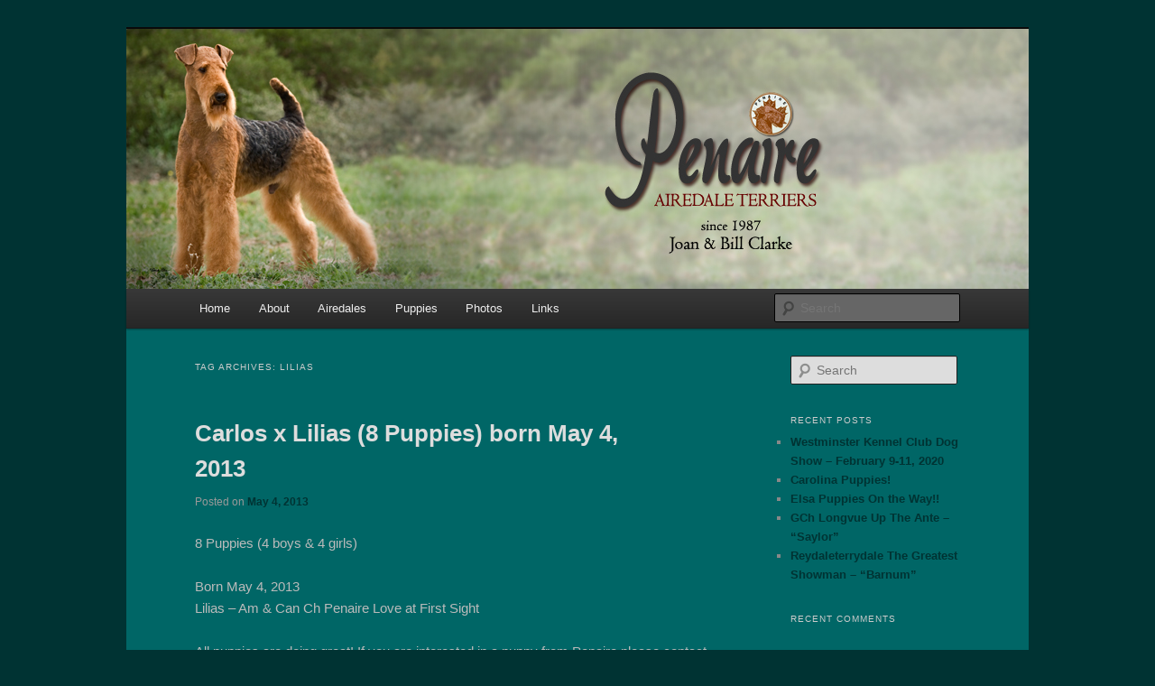

--- FILE ---
content_type: text/html; charset=UTF-8
request_url: http://www.penaire.com/tag/lilias/
body_size: 9799
content:
<!DOCTYPE html>
<!--[if IE 6]>
<html id="ie6" lang="en-US">
<![endif]-->
<!--[if IE 7]>
<html id="ie7" lang="en-US">
<![endif]-->
<!--[if IE 8]>
<html id="ie8" lang="en-US">
<![endif]-->
<!--[if !(IE 6) & !(IE 7) & !(IE 8)]><!-->
<html lang="en-US">
<!--<![endif]-->
<head>
<meta charset="UTF-8" />
<meta name="viewport" content="width=device-width" />
<title>
Lilias | Penaire Airedale Terriers bred by Joan &amp; Bill Clarke	</title>
<link rel="profile" href="http://gmpg.org/xfn/11" />
<link rel="stylesheet" type="text/css" media="all" href="http://www.penaire.com/latest/wp-content/themes/twentyeleven/style.css?ver=20190507" />
<link rel="pingback" href="http://www.penaire.com/latest/xmlrpc.php">
<!--[if lt IE 9]>
<script src="http://www.penaire.com/latest/wp-content/themes/twentyeleven/js/html5.js?ver=3.7.0" type="text/javascript"></script>
<![endif]-->
<link rel='dns-prefetch' href='//s.w.org' />
<link rel="alternate" type="application/rss+xml" title="Penaire Airedale Terriers bred by Joan &amp; Bill Clarke &raquo; Feed" href="http://www.penaire.com/feed/" />
<link rel="alternate" type="application/rss+xml" title="Penaire Airedale Terriers bred by Joan &amp; Bill Clarke &raquo; Comments Feed" href="http://www.penaire.com/comments/feed/" />
<link rel="alternate" type="application/rss+xml" title="Penaire Airedale Terriers bred by Joan &amp; Bill Clarke &raquo; Lilias Tag Feed" href="http://www.penaire.com/tag/lilias/feed/" />
		<script type="text/javascript">
			window._wpemojiSettings = {"baseUrl":"https:\/\/s.w.org\/images\/core\/emoji\/13.0.0\/72x72\/","ext":".png","svgUrl":"https:\/\/s.w.org\/images\/core\/emoji\/13.0.0\/svg\/","svgExt":".svg","source":{"concatemoji":"http:\/\/www.penaire.com\/latest\/wp-includes\/js\/wp-emoji-release.min.js?ver=5.5.17"}};
			!function(e,a,t){var n,r,o,i=a.createElement("canvas"),p=i.getContext&&i.getContext("2d");function s(e,t){var a=String.fromCharCode;p.clearRect(0,0,i.width,i.height),p.fillText(a.apply(this,e),0,0);e=i.toDataURL();return p.clearRect(0,0,i.width,i.height),p.fillText(a.apply(this,t),0,0),e===i.toDataURL()}function c(e){var t=a.createElement("script");t.src=e,t.defer=t.type="text/javascript",a.getElementsByTagName("head")[0].appendChild(t)}for(o=Array("flag","emoji"),t.supports={everything:!0,everythingExceptFlag:!0},r=0;r<o.length;r++)t.supports[o[r]]=function(e){if(!p||!p.fillText)return!1;switch(p.textBaseline="top",p.font="600 32px Arial",e){case"flag":return s([127987,65039,8205,9895,65039],[127987,65039,8203,9895,65039])?!1:!s([55356,56826,55356,56819],[55356,56826,8203,55356,56819])&&!s([55356,57332,56128,56423,56128,56418,56128,56421,56128,56430,56128,56423,56128,56447],[55356,57332,8203,56128,56423,8203,56128,56418,8203,56128,56421,8203,56128,56430,8203,56128,56423,8203,56128,56447]);case"emoji":return!s([55357,56424,8205,55356,57212],[55357,56424,8203,55356,57212])}return!1}(o[r]),t.supports.everything=t.supports.everything&&t.supports[o[r]],"flag"!==o[r]&&(t.supports.everythingExceptFlag=t.supports.everythingExceptFlag&&t.supports[o[r]]);t.supports.everythingExceptFlag=t.supports.everythingExceptFlag&&!t.supports.flag,t.DOMReady=!1,t.readyCallback=function(){t.DOMReady=!0},t.supports.everything||(n=function(){t.readyCallback()},a.addEventListener?(a.addEventListener("DOMContentLoaded",n,!1),e.addEventListener("load",n,!1)):(e.attachEvent("onload",n),a.attachEvent("onreadystatechange",function(){"complete"===a.readyState&&t.readyCallback()})),(n=t.source||{}).concatemoji?c(n.concatemoji):n.wpemoji&&n.twemoji&&(c(n.twemoji),c(n.wpemoji)))}(window,document,window._wpemojiSettings);
		</script>
		<style type="text/css">
img.wp-smiley,
img.emoji {
	display: inline !important;
	border: none !important;
	box-shadow: none !important;
	height: 1em !important;
	width: 1em !important;
	margin: 0 .07em !important;
	vertical-align: -0.1em !important;
	background: none !important;
	padding: 0 !important;
}
</style>
	<link rel='stylesheet' id='wp-block-library-css'  href='http://www.penaire.com/latest/wp-includes/css/dist/block-library/style.min.css?ver=5.5.17' type='text/css' media='all' />
<link rel='stylesheet' id='wp-block-library-theme-css'  href='http://www.penaire.com/latest/wp-includes/css/dist/block-library/theme.min.css?ver=5.5.17' type='text/css' media='all' />
<link rel='stylesheet' id='twentyeleven-block-style-css'  href='http://www.penaire.com/latest/wp-content/themes/twentyeleven/blocks.css?ver=20190102' type='text/css' media='all' />
<link rel='stylesheet' id='dark-css'  href='http://www.penaire.com/latest/wp-content/themes/twentyeleven/colors/dark.css?ver=20190404' type='text/css' media='all' />
<link rel="https://api.w.org/" href="http://www.penaire.com/wp-json/" /><link rel="alternate" type="application/json" href="http://www.penaire.com/wp-json/wp/v2/tags/77" /><link rel="EditURI" type="application/rsd+xml" title="RSD" href="http://www.penaire.com/latest/xmlrpc.php?rsd" />
<link rel="wlwmanifest" type="application/wlwmanifest+xml" href="http://www.penaire.com/latest/wp-includes/wlwmanifest.xml" /> 
<meta name="generator" content="WordPress 5.5.17" />
	<style>
		/* Link color */
		a,
		#site-title a:focus,
		#site-title a:hover,
		#site-title a:active,
		.entry-title a:hover,
		.entry-title a:focus,
		.entry-title a:active,
		.widget_twentyeleven_ephemera .comments-link a:hover,
		section.recent-posts .other-recent-posts a[rel="bookmark"]:hover,
		section.recent-posts .other-recent-posts .comments-link a:hover,
		.format-image footer.entry-meta a:hover,
		#site-generator a:hover {
			color: #003333;
		}
		section.recent-posts .other-recent-posts .comments-link a:hover {
			border-color: #003333;
		}
		article.feature-image.small .entry-summary p a:hover,
		.entry-header .comments-link a:hover,
		.entry-header .comments-link a:focus,
		.entry-header .comments-link a:active,
		.feature-slider a.active {
			background-color: #003333;
		}
	</style>
	<style type="text/css">.recentcomments a{display:inline !important;padding:0 !important;margin:0 !important;}</style>		<style type="text/css" id="twentyeleven-header-css">
				#site-title,
		#site-description {
			position: absolute;
			clip: rect(1px 1px 1px 1px); /* IE6, IE7 */
			clip: rect(1px, 1px, 1px, 1px);
		}
				</style>
		<link rel="icon" href="http://www.penaire.com/latest/wp-content/uploads/2020/08/cropped-pennairelogo-32x32.png" sizes="32x32" />
<link rel="icon" href="http://www.penaire.com/latest/wp-content/uploads/2020/08/cropped-pennairelogo-192x192.png" sizes="192x192" />
<link rel="apple-touch-icon" href="http://www.penaire.com/latest/wp-content/uploads/2020/08/cropped-pennairelogo-180x180.png" />
<meta name="msapplication-TileImage" content="http://www.penaire.com/latest/wp-content/uploads/2020/08/cropped-pennairelogo-270x270.png" />
		<style type="text/css" id="wp-custom-css">
			/*
	A dark color scheme for Twenty Eleven
*/

/* =Global
----------------------------------------------- */

body {
	background: #003333;
	color: #bbb;
}
#page {
	background: #006666;
}

/* Headings */
hr {
	background-color: #003333;
}

/* Text elements */
blockquote cite {
	color: #999;
}
pre {
	background: #0b0b0b;
}
code, kbd {
	font: 13px Monaco, Consolas, "Andale Mono", "DejaVu Sans Mono", monospace;
}
abbr, acronym, dfn {
	border-bottom: 1px dotted #999;
}
ins {
	background: #00063f;
}
input[type=text],
.post-password-required input[type=password],
textarea {
	border: 1px solid #222;
}
input[type=text]:focus,
textarea:focus {
}
input#s {
	background-color: #ddd;
}

/* Links */
a {
}


/* =Header
----------------------------------------------- */

#branding {
	border-top: 2px solid #0a0a0a;
}
#site-title a {
	color: #eee;
}
#site-title a:hover,
#site-title a:focus,
#site-title a:active {
}
#site-description {
	color: #858585;
}
#branding #s {
	background-color: #ddd;
}


/* =Menu
----------------------------------------------- */

#access {
	background: #333; /* Show a solid color for older browsers */
	background: -moz-linear-gradient(#383838, #272727);
	background: -webkit-gradient(linear, 0% 0%, 0% 100%, from(#383838), to(#272727)); /* older webkit syntax */
	background: -webkit-linear-gradient(#383838, #272727);
	border-bottom: 1px solid #222;
}

/* =Content
----------------------------------------------- */

.page-title {
	color: #ccc;
}
.hentry {
	border-color: #222;
}
.entry-title {
	color: #ddd;
}
.entry-title,
.entry-title a {
	color: #ddd;
}
.entry-title a:hover,
.entry-title a:focus,
.entry-title a:active {
}
.entry-meta {
	color: #999;
}
.entry-content h1,
.entry-content h2,
.comment-content h1,
.comment-content h2 {
	color: #fff;
}
.entry-content table,
.comment-content table {
	border-color: #222;
}
.entry-content th,
.comment-content th {
	color: #999;
}
.entry-content td,
.comment-content td {
	border-color: #222;
}
.page-link {
}
.page-link a {
	background: #242424;
	color: #bbb;
}
.page-link a:hover {
	background: #999;
	color: #000;
}
.entry-meta .edit-link a {
	background: #242424;
	color: #bbb;
}
.entry-meta .edit-link a:hover,
.entry-meta .edit-link a:focus,
.entry-meta .edit-link a:active {
	background: #999;
	color: #000;
}

/* Images */
.wp-caption {
	background: #2c2c2c;
}
.wp-caption .wp-caption-text {
	color: #999;
}
.wp-caption .wp-caption-text:before {
	color: #999;
}

/* Image borders */
img[class*="wp-image-"],
#content .gallery .gallery-icon img {
	border-color: #2c2c2c;
}
.wp-caption img {
	border-color: #2c2c2c;
}
a:focus img[class*="wp-image-"],
a:hover img[class*="wp-image-"],
a:active img[class*="wp-image-"] {
	background: #2c2c2c;
	border-color: #444;
}
.wp-caption a:focus img,
.wp-caption a:active img,
.wp-caption a:hover img {
	background: #0f0f0f;
	border-color: #2c2c2c;
}

/* Password Protected Posts */
.post-password-required input[type=password] {
	background: #ddd;
}
.post-password-required input[type=password]:focus {
	background: #fff;
}

/* Author Info */
.singular #author-info {
	background: #060606;
	border-color: #222;
}
.archive #author-info {
	border-color: #222;
}
#author-avatar img {
	background: #000;
	-webkit-box-shadow: 0 1px 2px #444;
	-moz-box-shadow: 0 1px 2px #444;
	box-shadow: 0 1px 2px #444;
}
#author-description h2 {
	color: #fff;
}

/* Comments link */
.entry-header .comments-link a {
	background: #282828 url(../images/comment-bubble-dark.png) no-repeat;
	border-color: #222;
	color: #888;
}

.rtl .entry-header .comments-link a {
	background-image: url(../images/comment-bubble-dark-rtl.png);
}
/* Singular content styles for Posts and Pages */
.singular .entry-title {
	color: #fff;
}


/* =Status
----------------------------------------------- */

.format-status img.avatar {
	-webkit-box-shadow: 0 1px 2px #333;
	-moz-box-shadow: 0 1px 2px #333;
	box-shadow: 0 1px 2px #333;
}


/* =Quote
----------------------------------------------- */

.format-quote blockquote {
	color: #aaa;
}


/* =Image
----------------------------------------------- */

.indexed.format-image .wp-caption {
	background: #242424;
}
.indexed.format-image .entry-meta .edit-link a {
	color: #ddd;
}
.indexed.format-image .entry-meta .edit-link a:hover {
	color: #fff;
}


/* =error404
----------------------------------------------- */
.error404 #main #searchform {
	background: #060606;
	border-color: #222;
}


/* =Showcase
----------------------------------------------- */

h1.showcase-heading {
	color: #ccc;
}

/* Intro */
article.intro {
	background: #060606;
}
article.intro .entry-content {
	color: #eee;
}
article.intro .edit-link a {
	background: #555;
	color: #000;
}
article.intro .edit-link a:hover {
	background: #888;
}

/* Featured post */
section.featured-post .hentry {
	color: #999;
}

/* Small featured post */
section.featured-post .attachment-small-feature {
	border-color: #444;
}
section.featured-post .attachment-small-feature:hover {
	border-color: #777;
}
article.feature-image.small .entry-summary {
	color: #aaa;
}
article.feature-image.small .entry-summary p a {
	background: #ddd;
	color: #111;
}
article.feature-image.small .entry-summary p a:hover {
	color: #40220c;
}

/* Large featured post */
article.feature-image.large .entry-title a {
	background: #ddd;
	background: rgba(0,0,0,0.8);
	color: #fff;
}
section.feature-image.large:hover .entry-title a,
section.feature-image.large .entry-title:hover a {
	background: #111;
	background: rgba(255,255,255,0.8);
	color: #000;
}
section.feature-image.large img {
	border-bottom: 1px solid #222;
}

/* Featured Slider */
.featured-posts {
	border-color: #222;
}
.featured-posts section.featured-post {
	background: #000;
}
.featured-post .feature-text:after,
.featured-post .feature-image.small:after {
	background: -moz-linear-gradient(top, rgba(0,0,0,0) 0%, rgba(0,0,0,1) 100%); /* FF3.6+ */
	background: -webkit-gradient(linear, left top, left bottom, color-stop(0%,rgba(0,0,0,0)), color-stop(100%,rgba(0,0,0,1))); /* Chrome,Safari4+ */
	background: -webkit-linear-gradient(top, rgba(0,0,0,0) 0%,rgba(0,0,0,1) 100%); /* Chrome10+,Safari5.1+ */
	background: -o-linear-gradient(top, rgba(0,0,0,0) 0%,rgba(0,0,0,1) 100%); /* Opera11.10+ */
	background: -ms-linear-gradient(top, rgba(0,0,0,0) 0%,rgba(0,0,0,1) 100%); /* IE10+ */
	filter: progid:DXImageTransform.Microsoft.gradient( startColorstr='#00000000', endColorstr='#000000',GradientType=0 ); /* IE6-9 */
	background: linear-gradient(top, rgba(0,0,0,0) 0%,rgba(0,0,0,1) 100%); /* W3C */
}
.feature-slider a {
	background: #c3c3c3;
	background: rgba(60,60,60,0.9);
	-webkit-box-shadow: inset 1px 1px 5px rgba(0,0,0,0.5), inset 0 0 2px rgba(255,255,255,0.5);
	-moz-box-shadow: inset 1px 1px 5px rgba(0,0,0,0.5), inset 0 0 2px rgba(255,255,255,0.5);
	box-shadow: inset 1px 1px 5px rgba(0,0,0,0.5), inset 0 0 2px rgba(255,255,255,0.5);
}
.feature-slider a.active {
	background: #000;
	background: rgba(255,255,255,0.8);
	-webkit-box-shadow: inset 1px 1px 5px rgba(0,0,0,0.4), inset 0 0 2px rgba(255,255,255,0.8);
	-moz-box-shadow: inset 1px 1px 5px rgba(0,0,0,0.4), inset 0 0 2px rgba(255,255,255,0.8);
	box-shadow: inset 1px 1px 5px rgba(0,0,0,0.4), inset 0 0 2px rgba(255,255,255,0.8);
}

/* Recent Posts */
section.recent-posts .other-recent-posts {
	border-color: #222;
}
section.recent-posts .other-recent-posts .entry-title {
	border-color: #222;
}
section.recent-posts .other-recent-posts a[rel="bookmark"] {
	color: #ccc;
}
section.recent-posts .other-recent-posts a[rel="bookmark"]:hover {
}
section.recent-posts .other-recent-posts .comments-link a,
section.recent-posts .other-recent-posts .comments-link > span {
	border-color: #959595;
	color: #bbb;
}
section.recent-posts .other-recent-posts .comments-link > span {
	border-color: #444;
	color: #777;
}
section.recent-posts .other-recent-posts .comments-link a:hover {
}


/* =Attachments
----------------------------------------------- */

.image-attachment div.attachment {
	background: #060606;
	border-color: #222;
}
.image-attachment div.attachment a img {
	border-color: #060606;
}
.image-attachment div.attachment a:focus img,
.image-attachment div.attachment a:hover img,
.image-attachment div.attachment a:active img {
	border-color: #2c2c2c;
	background: #0f0f0f;
}


/* =Widgets
----------------------------------------------- */

.widget-title {
	color: #ccc;
}
.widget ul li {
	color: #888;
}

/* Search Widget */
.widget_search #searchsubmit {
	background: #222;
	border-color: #333;
	-webkit-box-shadow: inset 0px -1px 1px rgba(0, 0, 0, 0.09);
	-moz-box-shadow: inset 0px -1px 1px rgba(0, 0, 0, 0.09);
	box-shadow: inset 0px -1px 1px rgba(0, 0, 0, 0.09);
	color: #777;
}
.widget_search #searchsubmit:active {
	-webkit-box-shadow: inset 0px 1px 1px rgba(0, 0, 0, 0.1);
	-moz-box-shadow: inset 0px 1px 1px rgba(0, 0, 0, 0.1);
	box-shadow: inset 0px 1px 1px rgba(0, 0, 0, 0.1);
	color: #40220c;
}

/* Calendar Widget */
.widget_calendar #wp-calendar {
	color: #aaa;
}
.widget_calendar #wp-calendar th {
	background: #0b0b0b;
	border-color: #333;
}
.widget_calendar #wp-calendar tfoot td {
	background: #0b0b0b;
	border-color: #333;
}


/* =Comments
----------------------------------------------- */

#comments-title {
	color: #bbb;
}
.nocomments {
	color: #555;
}
.commentlist > li.comment {
	background: #090909;
	border-color: #222;
}
.commentlist .children li.comment {
	background: #000;
	border-color: #222;
}
.rtl .commentlist .children li.comment {
	border-color: #222;
}
.comment-meta {
	color: #999;
}
.commentlist .avatar {
	-webkit-box-shadow: 0 1px 2px #222;
	-moz-box-shadow: 0 1px 2px #222;
	box-shadow: 0 1px 2px #222;
}
a.comment-reply-link {
	background: #242424;
	color: #bbb;
}
li.bypostauthor a.comment-reply-link {
	background: #111;
}
a.comment-reply-link:hover,
a.comment-reply-link:focus,
a.comment-reply-link:active,
li.bypostauthor a.comment-reply-link:hover,
li.bypostauthor a.comment-reply-link:focus,
li.bypostauthor a.comment-reply-link:active {
	background: #999;
	color: #000;
}
.commentlist > li:before {
	content: url(../images/comment-arrow-dark.png);
}
.rtl .commentlist > li:before {
	content: url(../images/comment-arrow-dark-rtl.png);
}

/* Post author highlighting */
.commentlist > li.bypostauthor {
	background: #222;
	border-color: #2c2c2c;
}
.commentlist > li.bypostauthor:before {
	content: url(../images/comment-arrow-bypostauthor-dark.png);
}
.rtl .commentlist > li.bypostauthor:before {
	content: url(../images/comment-arrow-bypostauthor-dark-rtl.png);
}

/* Post Author threaded comments */
.commentlist .children > li.bypostauthor {
	background: #222;
	border-color: #2c2c2c;
}
.commentlist > li.bypostauthor .comment-meta {
	color: #a8a8a8;
}

/* Comment Form */
#respond {
	background: #222;
	border-color: #2c2c2c;
}
#respond input[type="text"],
#respond textarea {
	background: #000;
	border: 4px solid #111;
	-webkit-box-shadow: inset 0 1px 3px rgba(51,51,51,0.95);
	-moz-box-shadow: inset 0 1px 3px rgba(51,51,51,0.95);
	box-shadow: inset 0 1px 3px rgba(51,51,51,0.95);
	color: #bbb;
}
#respond .comment-form-author label,
#respond .comment-form-email label,
#respond .comment-form-url label,
#respond .comment-form-comment label {
	background: #111;
	-webkit-box-shadow: 1px 2px 2px rgba(51,51,51,0.8);
	-moz-box-shadow: 1px 2px 2px rgba(51,51,51,0.8);
	box-shadow: 1px 1px 2px rgba(51,51,51,0.8);
	color: #aaa;
}
.rtl #respond .comment-form-author label,
.rtl #respond .comment-form-email label,
.rtl #respond .comment-form-url label,
.rtl #respond .comment-form-comment label {
	-webkit-box-shadow: -1px 2px 2px rgba(51,51,51,0.8);
	-moz-box-shadow: -1px 2px 2px rgba(51,51,51,0.8);
	box-shadow: -1px 1px 2px rgba(51,51,51,0.8);
}
#respond .comment-form-author .required,
#respond .comment-form-email .required {
	color: #42caff;
}
#respond input#submit {
	background: #ddd;
	-webkit-box-shadow: 0px 1px 2px rgba(0,0,0,0.3);
	-moz-box-shadow: 0px 1px 2px rgba(0,0,0,0.3);
	box-shadow: 0px 1px 2px rgba(0,0,0,0.3);
	color: #111;
	text-shadow: 0 -1px 0 rgba(0,0,0,0.3);
}
#respond input#submit:active {
	color: #40220c;
}
#respond #cancel-comment-reply-link {
	color: #999;
}
#reply-title {
	color: #ccc;
}
#cancel-comment-reply-link {
	color: #777;
}
#cancel-comment-reply-link:focus,
#cancel-comment-reply-link:active,
#cancel-comment-reply-link:hover {
	color: #00b4cc;
}


/* =Footer
----------------------------------------------- */

#supplementary {
	border-color: #222;
}

/* Site Generator Line */
#site-generator {
	background: #060606;
	border-color: #000;
}


/* =Print
----------------------------------------------- */

@media print {
	body {
		color: #333;
		background: none !important;
	}
	#page {
		background: none !important;
	}

	/* Comments */
	.commentlist > li.comment {
	}

	/* Post author highlighting */
	.commentlist > li.bypostauthor {
		color: #333;
	}
	.commentlist > li.bypostauthor .comment-meta {
		color: #959595;
	}
	.commentlist > li:before {
		content: none !important;
	}

	/* Post Author threaded comments */
	.commentlist .children > li.bypostauthor {
		background: #fff;
		border-color: #ddd;
	}
	.commentlist .children > li.bypostauthor > article,
	.commentlist .children > li.bypostauthor > article .comment-meta {
		color: #959595;
	}
}		</style>
		</head>

<body class="archive tag tag-lilias tag-77 wp-embed-responsive single-author two-column right-sidebar">
<div class="skip-link"><a class="assistive-text" href="#content">Skip to primary content</a></div><div class="skip-link"><a class="assistive-text" href="#secondary">Skip to secondary content</a></div><div id="page" class="hfeed">
	<header id="branding" role="banner">
			<hgroup>
				<h1 id="site-title"><span><a href="http://www.penaire.com/" rel="home">Penaire Airedale Terriers bred by Joan &amp; Bill Clarke</a></span></h1>
				<h2 id="site-description">bred by Joan &amp; Bill Clarke since 1987</h2>
			</hgroup>

						<a href="http://www.penaire.com/">
									<img src="http://www.penaire.com/latest/wp-content/uploads/2020/08/jax-header.jpg" width="1000" height="288" alt="Penaire Airedale Terriers bred by Joan &amp; Bill Clarke" />
								</a>
			
						<div class="only-search with-image">
					<form method="get" id="searchform" action="http://www.penaire.com/">
		<label for="s" class="assistive-text">Search</label>
		<input type="text" class="field" name="s" id="s" placeholder="Search" />
		<input type="submit" class="submit" name="submit" id="searchsubmit" value="Search" />
	</form>
			</div>
				
			<nav id="access" role="navigation">
				<h3 class="assistive-text">Main menu</h3>
				<div class="menu-side-menu-container"><ul id="menu-side-menu" class="menu"><li id="menu-item-7" class="menu-item menu-item-type-custom menu-item-object-custom menu-item-home menu-item-7"><a title="
						" href="http://www.penaire.com">Home</a></li>
<li id="menu-item-15" class="menu-item menu-item-type-taxonomy menu-item-object-category menu-item-15"><a title="
						" href="http://www.penaire.com/category/about/">About</a></li>
<li id="menu-item-16" class="menu-item menu-item-type-taxonomy menu-item-object-category menu-item-has-children menu-item-16"><a title="
						" href="http://www.penaire.com/category/airedales/">Airedales</a>
<ul class="sub-menu">
	<li id="menu-item-6" class="menu-item menu-item-type-taxonomy menu-item-object-category menu-item-6"><a title="
						" href="http://www.penaire.com/category/winners/">Winners</a></li>
	<li id="menu-item-9" class="menu-item menu-item-type-taxonomy menu-item-object-category menu-item-9"><a title="
						" href="http://www.penaire.com/category/sires/">Sires</a></li>
	<li id="menu-item-14" class="menu-item menu-item-type-taxonomy menu-item-object-category menu-item-14"><a title="
						" href="http://www.penaire.com/category/dallas-offspring/">Dallas Offspring</a></li>
	<li id="menu-item-22" class="menu-item menu-item-type-taxonomy menu-item-object-category menu-item-22"><a title="
						" href="http://www.penaire.com/category/bryndale-penaire/">Bryndale Penaire</a></li>
</ul>
</li>
<li id="menu-item-8" class="menu-item menu-item-type-taxonomy menu-item-object-category menu-item-has-children menu-item-8"><a title="
						" href="http://www.penaire.com/category/puppies/">Puppies</a>
<ul class="sub-menu">
	<li id="menu-item-10" class="menu-item menu-item-type-taxonomy menu-item-object-category menu-item-10"><a title="
						" href="http://www.penaire.com/category/guidelines/">Guidelines</a></li>
	<li id="menu-item-3379" class="menu-item menu-item-type-post_type menu-item-object-page menu-item-3379"><a title="
						" href="http://www.penaire.com/?page_id=763">Puppy Application</a></li>
</ul>
</li>
<li id="menu-item-17" class="menu-item menu-item-type-taxonomy menu-item-object-category menu-item-17"><a title="
						" href="http://www.penaire.com/category/photos/">Photos</a></li>
<li id="menu-item-3380" class="menu-item menu-item-type-post_type menu-item-object-page menu-item-3380"><a title="
						" href="http://www.penaire.com/links/">Links</a></li>
</ul></div>			</nav><!-- #access -->
	</header><!-- #branding -->


	<div id="main">

		<section id="primary">
			<div id="content" role="main">

			
				<header class="page-header">
					<h1 class="page-title">
					Tag Archives: <span>Lilias</span>					</h1>

									</header>

				
				
					
	<article id="post-2096" class="post-2096 post type-post status-publish format-standard has-post-thumbnail hentry category-puppies tag-lilias tag-puppies tag-puppy">
		<header class="entry-header">
						<h1 class="entry-title"><a href="http://www.penaire.com/2013/05/04/carlos-x-lilias-8-puppies-born-may-4-2013/" rel="bookmark">Carlos x Lilias (8 Puppies) born May 4, 2013</a></h1>
			
						<div class="entry-meta">
				<span class="sep">Posted on </span><a href="http://www.penaire.com/2013/05/04/carlos-x-lilias-8-puppies-born-may-4-2013/" title="5:31 pm" rel="bookmark"><time class="entry-date" datetime="2013-05-04T17:31:46+00:00">May 4, 2013</time></a><span class="by-author"> <span class="sep"> by </span> <span class="author vcard"><a class="url fn n" href="http://www.penaire.com/author/jcairedales/" title="View all posts by jcairedales" rel="author">jcairedales</a></span></span>			</div><!-- .entry-meta -->
			
					</header><!-- .entry-header -->

				<div class="entry-content">
			<p>8 Puppies (4 boys &amp; 4 girls)</p>
<p>Born May 4, 2013<br />
Lilias &#8211; Am &amp; Can Ch Penaire Love at First Sight</p>
<p>All puppies are doing great! If you are interested in a puppy from Penaire please contact us.</p>
<p>Lilias &amp; Puppies<br />
<a href="http://www.penaire.com/latest/wp-content/uploads/2013/05/LiliasPuppies20131.jpg"><img src="http://www.penaire.com/latest/wp-content/uploads/2013/05/LiliasPuppies20131.jpg" alt="LiliasPuppies2013" class="aligncenter size-medium wp-image-2124"></a></p>
<p>Lilias (Dam of the puppies)<br />
<a href="http://www.penaire.com/2013/05/19/carlos-x-lilias-8-puppies-born-may-4-2013/liliasgarden-state10/" rel="attachment wp-att-2097"><img loading="lazy" src="http://www.penaire.com/latest/wp-content/uploads/2013/05/LiliasGarden-State10-805x1024.jpg" alt="" title="Lilias,Garden State'10" width="805" height="1024" class="aligncenter size-medium wp-image-2097"></a></p>
<p><a href="http://www.penaire.com/2013/05/04/carlos-x-lilias-8-puppies-born-may-4-2013/lilias_scan_pic0014/" rel="attachment wp-att-2098"><img loading="lazy" src="http://www.penaire.com/latest/wp-content/uploads/2013/05/Lilias_Scan_Pic0014-801x1024.jpg" alt="" title="Lilias_Scan_Pic0014" width="801" height="1024" class="aligncenter size-medium wp-image-2098"></a></p>
<p>Carlos (Sire of the puppies)<br />
<a href="http://www.penaire.com/2013/05/04/carlos-x-lilias-8-puppies-born-may-4-2013/carlosmontgomery09/" rel="attachment wp-att-2116"><img loading="lazy" src="http://www.penaire.com/latest/wp-content/uploads/2013/05/CarlosMontgomery09-1024x819.jpg" alt="" title="CarlosMontgomery09" width="1024" height="819" class="aligncenter size-medium wp-image-2116"></a></p>
					</div><!-- .entry-content -->
		
		<footer class="entry-meta">
													<span class="cat-links">
					<span class="entry-utility-prep entry-utility-prep-cat-links">Posted in</span> <a href="http://www.penaire.com/category/puppies/" rel="category tag">Puppies</a>			</span>
																	<span class="sep"> | </span>
								<span class="tag-links">
					<span class="entry-utility-prep entry-utility-prep-tag-links">Tagged</span> <a href="http://www.penaire.com/tag/lilias/" rel="tag">Lilias</a>, <a href="http://www.penaire.com/tag/puppies/" rel="tag">Puppies</a>, <a href="http://www.penaire.com/tag/puppy/" rel="tag">puppy</a>			</span>
							
			
					</footer><!-- .entry-meta -->
	</article><!-- #post-2096 -->

				
					
	<article id="post-1280" class="post-1280 post type-post status-publish format-standard has-post-thumbnail hentry category-winners tag-lilias">
		<header class="entry-header">
						<h1 class="entry-title"><a href="http://www.penaire.com/2012/01/28/middle-pennsylvania-kennel-club-january-2012/" rel="bookmark">Middle Pennsylvania Kennel Club &#8211; January 2012</a></h1>
			
						<div class="entry-meta">
				<span class="sep">Posted on </span><a href="http://www.penaire.com/2012/01/28/middle-pennsylvania-kennel-club-january-2012/" title="4:03 pm" rel="bookmark"><time class="entry-date" datetime="2012-01-28T16:03:10+00:00">January 28, 2012</time></a><span class="by-author"> <span class="sep"> by </span> <span class="author vcard"><a class="url fn n" href="http://www.penaire.com/author/jcairedales/" title="View all posts by jcairedales" rel="author">jcairedales</a></span></span>			</div><!-- .entry-meta -->
			
					</header><!-- .entry-header -->

				<div class="entry-content">
			<p>				New Champion Penaire Love at First Sight – “Lilias”</p>
<p><a href="http://www.penaire.com/2012/01/28/middle-pennsylvania-kennel-club-january-2012/scan_pic0008/" rel="attachment wp-att-1282"><img loading="lazy" src="http://www.penaire.com/latest/wp-content/uploads/2012/02/Scan_Pic0008-1024x772.jpg" alt="" title="Scan_Pic0008" width="1024" height="772" class="alignright size-medium wp-image-1282" /></a></p>
<p><a href="http://www.penaire.com/2012/01/28/middle-pennsylvania-kennel-club-january-2012/scan_pic0006/" rel="attachment wp-att-1281"><img loading="lazy" src="http://www.penaire.com/latest/wp-content/uploads/2012/02/Scan_Pic0006-1024x800.jpg" alt="" title="Scan_Pic0006" width="1024" height="800" class="alignright size-medium wp-image-1281" /></a></p>
<p>Lilias wins BOB, Best Bred By Exhibitor Group 1 and New Champion<br />
Middle Pennsylvania Kennel Club dog show<br />
Saturday 1/28/12		</p>
					</div><!-- .entry-content -->
		
		<footer class="entry-meta">
													<span class="cat-links">
					<span class="entry-utility-prep entry-utility-prep-cat-links">Posted in</span> <a href="http://www.penaire.com/category/winners/" rel="category tag">Winners</a>			</span>
																	<span class="sep"> | </span>
								<span class="tag-links">
					<span class="entry-utility-prep entry-utility-prep-tag-links">Tagged</span> <a href="http://www.penaire.com/tag/lilias/" rel="tag">Lilias</a>			</span>
							
			
					</footer><!-- .entry-meta -->
	</article><!-- #post-1280 -->

				
					
	<article id="post-708" class="post-708 post type-post status-publish format-standard has-post-thumbnail hentry category-airedales tag-lilias tag-penaire-love-at-first-sight">
		<header class="entry-header">
						<h1 class="entry-title"><a href="http://www.penaire.com/2010/09/02/penaire-love-at-first-sight-lilias/" rel="bookmark">Ch Penaire Love at First Sight &#8211; &#8220;Lilias&#8221;</a></h1>
			
						<div class="entry-meta">
				<span class="sep">Posted on </span><a href="http://www.penaire.com/2010/09/02/penaire-love-at-first-sight-lilias/" title="10:56 pm" rel="bookmark"><time class="entry-date" datetime="2010-09-02T22:56:11+00:00">September 2, 2010</time></a><span class="by-author"> <span class="sep"> by </span> <span class="author vcard"><a class="url fn n" href="http://www.penaire.com/author/jcairedales/" title="View all posts by jcairedales" rel="author">jcairedales</a></span></span>			</div><!-- .entry-meta -->
			
					</header><!-- .entry-header -->

				<div class="entry-content">
			<p>				<a href="http://www.penaire.com/2012/01/28/middle-pennsylvania-kennel-club-january-2012/scan_pic0006/" rel="attachment wp-att-1281"><img loading="lazy" src="http://www.penaire.com/latest/wp-content/uploads/2012/02/Scan_Pic0006-1024x800.jpg" alt="" title="Scan_Pic0006" width="1024" height="800" class="alignright size-medium wp-image-1281" /></a></p>
<p><a href="http://www.penaire.com/2012/01/28/middle-pennsylvania-kennel-club-january-2012/scan_pic0008/" rel="attachment wp-att-1282"><img loading="lazy" src="http://www.penaire.com/latest/wp-content/uploads/2012/02/Scan_Pic0008-1024x772.jpg" alt="" title="Scan_Pic0008" width="1024" height="772" class="alignright size-medium wp-image-1282" /></a></p>
<p><img src="http://www.penaire.com/images/LiliasBestInSweepsMarch09.jpg"></p>
<p>Mult BIS Ch Everymay&#8217;s High Performance x Am &#038; Can Ch Penaire Yellow Rose of Texas</p>
<p>Owned by Joan and Bill Clarke &#038; Anne and Craig Brinker</p>
<p>Bred by Joan Clarke &#038; Anna Brinker &#038; Ginette Miron &#038; Yvonne Legault</p>
<p>Whelped 6/19/08 </p>
<p><a href="http://www.penaire.com/2010/09/02/penaire-love-at-first-sight-lilias/liliaspretty-picture/" rel="attachment wp-att-1235"><img loading="lazy" src="http://www.penaire.com/latest/wp-content/uploads/2010/09/Liliaspretty-picture-682x1024.jpg" alt="" title="Lilias,pretty picture" width="682" height="1024" class="alignright size-medium wp-image-1235" /></a></p>
<p><a href="http://www.penaire.com/2010/09/02/penaire-love-at-first-sight-lilias/lilias-on-canada-day/" rel="attachment wp-att-1234"><img loading="lazy" src="http://www.penaire.com/latest/wp-content/uploads/2010/09/Lilias-on-Canada-Day-768x1024.jpg" alt="" title="Lilias on Canada Day" width="768" height="1024" class="alignright size-medium wp-image-1234" /></a>		</p>
					</div><!-- .entry-content -->
		
		<footer class="entry-meta">
													<span class="cat-links">
					<span class="entry-utility-prep entry-utility-prep-cat-links">Posted in</span> <a href="http://www.penaire.com/category/airedales/" rel="category tag">Airedales</a>			</span>
																	<span class="sep"> | </span>
								<span class="tag-links">
					<span class="entry-utility-prep entry-utility-prep-tag-links">Tagged</span> <a href="http://www.penaire.com/tag/lilias/" rel="tag">Lilias</a>, <a href="http://www.penaire.com/tag/penaire-love-at-first-sight/" rel="tag">Penaire Love at First Sight</a>			</span>
							
			
					</footer><!-- .entry-meta -->
	</article><!-- #post-708 -->

				
					
	<article id="post-677" class="post-677 post type-post status-publish format-standard has-post-thumbnail hentry category-winners tag-jessie tag-lilias tag-specialty tag-winners">
		<header class="entry-header">
						<h1 class="entry-title"><a href="http://www.penaire.com/2010/05/07/garden-state-all-terrier-club-dog-show-may-7-2010/" rel="bookmark">Garden State All Terrier Club Dog Show &#8211; May 7, 2010</a></h1>
			
						<div class="entry-meta">
				<span class="sep">Posted on </span><a href="http://www.penaire.com/2010/05/07/garden-state-all-terrier-club-dog-show-may-7-2010/" title="10:27 pm" rel="bookmark"><time class="entry-date" datetime="2010-05-07T22:27:34+00:00">May 7, 2010</time></a><span class="by-author"> <span class="sep"> by </span> <span class="author vcard"><a class="url fn n" href="http://www.penaire.com/author/jcairedales/" title="View all posts by jcairedales" rel="author">jcairedales</a></span></span>			</div><!-- .entry-meta -->
			
					</header><!-- .entry-header -->

				<div class="entry-content">
			<p style="text-align: center;"><strong><span style="font-family: Verdana;">Penaire Love at First Sight &#8211; </span></strong></p>
<p style="text-align: center;"><a href="http://www.penaire.com/2010/05/07/garden-state-all-terrier-club-dog-show-may-7-2010/liliasgardenstatehutchinsonmay2010/" rel="attachment wp-att-923"><img loading="lazy" class="alignnone size-full wp-image-923" title="LiliasGardenStateHutchinsonMay2010" src="http://www.penaire.com/latest/wp-content/uploads/2010/05/LiliasGardenStateHutchinsonMay2010.jpg" alt="" width="1000" height="811" /></a></p>
<p style="text-align: center;"><strong><span style="font-family: Verdana; font-size: x-small;">&#8220;Lilias&#8221; wins Best Bred-by Exibitor and Best of Winners<br />
under Judge Lydia C. Hutchinson<br />
Garden State All Terrier Club Dog Show<br />
Airedale Terrier Club of Metropolitan New York &#8211; Specialty Show &amp; Sweeps</span></strong><br />
<a href="http://www.penaire.com/2010/05/07/garden-state-all-terrier-club-dog-show-may-7-2010/liliasgarden-state10s/" rel="attachment wp-att-1490"><img loading="lazy" class="aligncenter size-full wp-image-1490" title="Lilias,Garden State'10s" src="http://www.penaire.com/latest/wp-content/uploads/2010/05/LiliasGarden-State10s.jpg" alt="" width="500" height="620" /></a><br />
<a href="http://www.penaire.com/2010/05/07/garden-state-all-terrier-club-dog-show-may-7-2010/liliasbucks10s/" rel="attachment wp-att-1491"><img loading="lazy" class="aligncenter size-full wp-image-1491" title="Lilias,Bucks'10s" src="http://www.penaire.com/latest/wp-content/uploads/2010/05/LiliasBucks10s.jpg" alt="" width="500" height="657" /></a><br />
<a href="http://www.penaire.com/2010/05/07/garden-state-all-terrier-club-dog-show-may-7-2010/liliasscan0001s/" rel="attachment wp-att-1492"><img loading="lazy" class="aligncenter size-full wp-image-1492" title="Liliasscan0001s" src="http://www.penaire.com/latest/wp-content/uploads/2010/05/Liliasscan0001s.jpg" alt="" width="500" height="626" /></a></p>
<p style="text-align: center;" align="center"><strong><span style="font-family: Verdana;">Penaire Cash Game At Longvue &#8211; &#8220;Jessie&#8221;</span></strong></p>
<p style="text-align: center;"><a href="http://www.penaire.com/2010/05/07/garden-state-all-terrier-club-dog-show-may-7-2010/jessiebest-puppynyspecialtylydiahutchinson5-7-10/" rel="attachment wp-att-1489"><img loading="lazy" class="aligncenter size-full wp-image-1489" title="JessieBest PuppyNYSpecialtyLydiaHutchinson5-7-10" src="http://www.penaire.com/latest/wp-content/uploads/2010/05/JessieBest-PuppyNYSpecialtyLydiaHutchinson5-7-10.jpg" alt="" width="1000" height="788" /></a></p>
<p style="text-align: center;" align="center"><strong><span style="font-family: Verdana; font-size: x-small;">&#8220;Jessie&#8221; owned by Todd and April Clyde wins Best Puppy<br />
under Judge Lydia C. Hutchinson<br />
Garden State All Terrier Club Dog Show<br />
Airedale Terrier Club of Metropolitan New York &#8211; Specialty Show &amp; Sweeps</span></strong></p>
					</div><!-- .entry-content -->
		
		<footer class="entry-meta">
													<span class="cat-links">
					<span class="entry-utility-prep entry-utility-prep-cat-links">Posted in</span> <a href="http://www.penaire.com/category/winners/" rel="category tag">Winners</a>			</span>
																	<span class="sep"> | </span>
								<span class="tag-links">
					<span class="entry-utility-prep entry-utility-prep-tag-links">Tagged</span> <a href="http://www.penaire.com/tag/jessie/" rel="tag">Jessie</a>, <a href="http://www.penaire.com/tag/lilias/" rel="tag">Lilias</a>, <a href="http://www.penaire.com/tag/specialty/" rel="tag">Specialty</a>, <a href="http://www.penaire.com/tag/winners/" rel="tag">Winners</a>			</span>
							
			
					</footer><!-- .entry-meta -->
	</article><!-- #post-677 -->

				
					
	<article id="post-675" class="post-675 post type-post status-publish format-standard has-post-thumbnail hentry category-winners tag-lilias tag-winners">
		<header class="entry-header">
						<h1 class="entry-title"><a href="http://www.penaire.com/2009/12/20/tidewater-kennel-club-dog-show-december-2009/" rel="bookmark">Tidewater Kennel Club Dog Show &#8211; December 2009</a></h1>
			
						<div class="entry-meta">
				<span class="sep">Posted on </span><a href="http://www.penaire.com/2009/12/20/tidewater-kennel-club-dog-show-december-2009/" title="10:25 pm" rel="bookmark"><time class="entry-date" datetime="2009-12-20T22:25:10+00:00">December 20, 2009</time></a><span class="by-author"> <span class="sep"> by </span> <span class="author vcard"><a class="url fn n" href="http://www.penaire.com/author/jcairedales/" title="View all posts by jcairedales" rel="author">jcairedales</a></span></span>			</div><!-- .entry-meta -->
			
					</header><!-- .entry-header -->

				<div class="entry-content">
			<p>				<strong><span style="font-family: Verdana;">Penaire Love at First Sight  &#8211; </span></strong></p>
<p><a href="http://www.penaire.com/2009/12/20/tidewater-kennel-club-dog-show-december-2009/liliasbowdec09/" rel="attachment wp-att-1392"><img loading="lazy" src="http://www.penaire.com/latest/wp-content/uploads/2009/12/LiliasBOWDec09.jpg" alt="" title="LiliasBOWDec09" width="900" height="706" class="aligncenter size-full wp-image-1392" /></a></p>
<p><strong><span style="font-family: Verdana; font-size: x-small;">&#8220;Lilias&#8221; wins Best of Winners and a Major<br />
under Judge Dorothy B. Taylor<br />
Tidewater Kennel Club Dog Show</span></strong>		</p>
					</div><!-- .entry-content -->
		
		<footer class="entry-meta">
													<span class="cat-links">
					<span class="entry-utility-prep entry-utility-prep-cat-links">Posted in</span> <a href="http://www.penaire.com/category/winners/" rel="category tag">Winners</a>			</span>
																	<span class="sep"> | </span>
								<span class="tag-links">
					<span class="entry-utility-prep entry-utility-prep-tag-links">Tagged</span> <a href="http://www.penaire.com/tag/lilias/" rel="tag">Lilias</a>, <a href="http://www.penaire.com/tag/winners/" rel="tag">Winners</a>			</span>
							
			
					</footer><!-- .entry-meta -->
	</article><!-- #post-675 -->

				
				
			
			</div><!-- #content -->
		</section><!-- #primary -->

		<div id="secondary" class="widget-area" role="complementary">
			<aside id="search-2" class="widget widget_search">	<form method="get" id="searchform" action="http://www.penaire.com/">
		<label for="s" class="assistive-text">Search</label>
		<input type="text" class="field" name="s" id="s" placeholder="Search" />
		<input type="submit" class="submit" name="submit" id="searchsubmit" value="Search" />
	</form>
</aside>
		<aside id="recent-posts-2" class="widget widget_recent_entries">
		<h3 class="widget-title">Recent Posts</h3>
		<ul>
											<li>
					<a href="http://www.penaire.com/2020/08/15/westminster-kennel-club-dog-show-february-9-11-2020/">Westminster Kennel Club Dog Show &#8211; February 9-11, 2020</a>
									</li>
											<li>
					<a href="http://www.penaire.com/2019/02/12/carolina-puppies/">Carolina Puppies!</a>
									</li>
											<li>
					<a href="http://www.penaire.com/2019/02/05/elsa-puppies-on-the-way/">Elsa Puppies On the Way!!</a>
									</li>
											<li>
					<a href="http://www.penaire.com/2019/01/09/gchb-longvue-up-the-ante-saylor/">GCh Longvue Up The Ante &#8211;  “Saylor”</a>
									</li>
											<li>
					<a href="http://www.penaire.com/2019/01/05/reydaleterrydale-the-greatest-showman-barnum/">Reydaleterrydale The Greatest Showman &#8211; &#8220;Barnum&#8221;</a>
									</li>
					</ul>

		</aside><aside id="recent-comments-2" class="widget widget_recent_comments"><h3 class="widget-title">Recent Comments</h3><ul id="recentcomments"></ul></aside>		</div><!-- #secondary .widget-area -->

	</div><!-- #main -->

	<footer id="colophon" role="contentinfo">

			
<div id="supplementary" class="two">
		<div id="first" class="widget-area" role="complementary">
		<aside id="nav_menu-5" class="widget widget_nav_menu"><h3 class="widget-title">Stars of Penaire</h3><div class="menu-stars-of-penaire-container"><ul id="menu-stars-of-penaire" class="menu"><li id="menu-item-20" class="menu-item menu-item-type-custom menu-item-object-custom menu-item-20"><a title="
						" href="http://www.penaire.com/2015/11/21/ch-penaire-chip-leader-at-longvue-jaxson/">Jaxson</a></li>
<li id="menu-item-23" class="menu-item menu-item-type-custom menu-item-object-custom menu-item-23"><a title="
						" href="http://www.penaire.com/2015/11/20/penaire-cash-game-at-longvue-jessie/">Jessie</a></li>
<li id="menu-item-11" class="menu-item menu-item-type-custom menu-item-object-custom menu-item-11"><a title="
						" href="http://www.penaire.com/latest/2010/08/24/am-can-ch-penaire-star-struck-at-woodcrest-striker/">Striker</a></li>
<li id="menu-item-12" class="menu-item menu-item-type-custom menu-item-object-custom menu-item-12"><a title="
						" href="http://www.penaire.com/latest/2010/08/24/bis-ch-tartan-scottshire-ultra-glide-harley/">Harley</a></li>
<li id="menu-item-21" class="menu-item menu-item-type-custom menu-item-object-custom menu-item-21"><a title="
						" href="http://www.penaire.com/2010/08/24/am-can-ch-penaire-lonestar-cowgirl-naomi/">Naomi</a></li>
<li id="menu-item-13" class="menu-item menu-item-type-custom menu-item-object-custom menu-item-13"><a title="
						" href="http://www.penaire.com/latest/2010/08/24/multiple-bis-am-can-ch-penaire-dallas-star-dallas/">Dallas</a></li>
<li id="menu-item-19" class="menu-item menu-item-type-custom menu-item-object-custom menu-item-19"><a title="
						" href="http://www.penaire.com/2010/08/24/bis-am-can-ch-tartan-scottshire-kristina-kristina/">Kristina</a></li>
<li id="menu-item-18" class="menu-item menu-item-type-custom menu-item-object-custom menu-item-18"><a title="
						" href="http://www.penaire.com/2010/08/24/ch-penaire-lady-of-briggsdale-annie/">Annie</a></li>
<li id="menu-item-3381" class="menu-item menu-item-type-post_type menu-item-object-post menu-item-3381"><a title="
						" href="http://www.penaire.com/2017/08/04/am-can-ch-penaire-bryndale-carolina-on-my-mind-carolina/">Carolina</a></li>
<li id="menu-item-3382" class="menu-item menu-item-type-post_type menu-item-object-post menu-item-3382"><a title="
						" href="http://www.penaire.com/2017/08/04/ch-penaire-bryndale-baby-take-a-bow-elsa/">Elsa</a></li>
<li id="menu-item-3383" class="menu-item menu-item-type-post_type menu-item-object-post menu-item-3383"><a title="
						" href="http://www.penaire.com/2011/12/17/ch-penaire-million-dollar-baby-maggie/">Maggie</a></li>
</ul></div></aside>	</div><!-- #first .widget-area -->
	
	
		<div id="third" class="widget-area" role="complementary">
		<aside id="text-3" class="widget widget_text">			<div class="textwidget"><p>PENAIRE is a combination of the breed&#8217;s name and family name Penny. Penaire began as a hobby in 1987. We, at Penaire, strive to produce a competitive show dog consistent with the breed standard of excellence and one we can enjoy as a companion. Great attitude and movement are our highest goals.</p>
<p>Up to 2009, we have been fortunate to have owned and bred thirty-two champions. Most of our champions have obtained both US and Canadian national rankings.</p>
<p>You may contact us at jclarke@penaire.com or by calling (902) 634-8339 in Lunenburg, Nova Scotia, Canada during summer months or (757) 565-3042 in Williamsburg, VA during the winter months.</p>
</div>
		</aside>	</div><!-- #third .widget-area -->
	</div><!-- #supplementary -->

			<div id="site-generator">
					Copyright 2000-2020 Penaire Airedales.  All rights reserved.
			</div>
	</footer><!-- #colophon -->
</div><!-- #page -->

<script type='text/javascript' src='http://www.penaire.com/latest/wp-includes/js/wp-embed.min.js?ver=5.5.17' id='wp-embed-js'></script>

</body>
</html>
